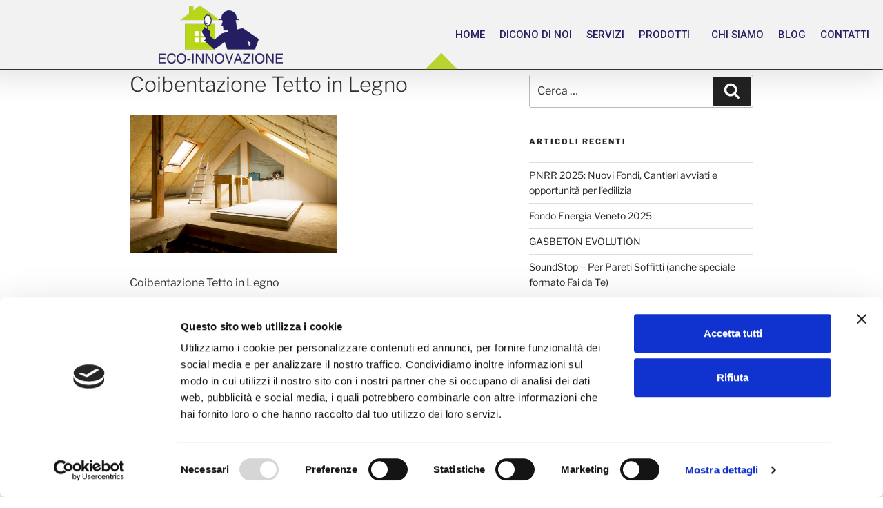

--- FILE ---
content_type: text/css
request_url: https://www.eco-innovazione.it/wp-content/uploads/elementor/css/post-1504.css?ver=1760969211
body_size: 325
content:
.elementor-kit-1504{--e-global-color-primary:#262161;--e-global-color-secondary:#B8D430;--e-global-color-text:#191A1E;--e-global-color-accent:#FFFFFF;--e-global-color-168c271a:#6EC1E4;--e-global-color-6d2d0436:#54595F;--e-global-color-1bf24b99:#7A7A7A;--e-global-color-24eab577:#61CE70;--e-global-color-33baec01:#4054B2;--e-global-color-4f5ce552:#23A455;--e-global-color-5176af8c:#000;--e-global-color-706ea7c2:#FFF;--e-global-typography-primary-font-family:"Roboto";--e-global-typography-primary-font-weight:600;--e-global-typography-secondary-font-family:"Roboto Slab";--e-global-typography-secondary-font-weight:400;--e-global-typography-text-font-family:"Roboto";--e-global-typography-text-font-weight:400;--e-global-typography-accent-font-family:"Roboto";--e-global-typography-accent-font-weight:500;}.elementor-kit-1504 e-page-transition{background-color:#FFBC7D;}.elementor-section.elementor-section-boxed > .elementor-container{max-width:1140px;}.e-con{--container-max-width:1140px;}.elementor-widget:not(:last-child){margin-block-end:20px;}.elementor-element{--widgets-spacing:20px 20px;--widgets-spacing-row:20px;--widgets-spacing-column:20px;}{}h1.entry-title{display:var(--page-title-display);}@media(max-width:1024px){.elementor-section.elementor-section-boxed > .elementor-container{max-width:1024px;}.e-con{--container-max-width:1024px;}}@media(max-width:767px){.elementor-section.elementor-section-boxed > .elementor-container{max-width:767px;}.e-con{--container-max-width:767px;}}

--- FILE ---
content_type: application/javascript
request_url: https://prism.app-us1.com/?a=224102323&u=https%3A%2F%2Fwww.eco-innovazione.it%2Fcoibentazione-tetto%2Fcoibentazione-tetto-in-legno%2F
body_size: 122
content:
window.visitorGlobalObject=window.visitorGlobalObject||window.prismGlobalObject;window.visitorGlobalObject.setVisitorId('38c4e33f-2f08-4f67-ac39-e18381d67c72', '224102323');window.visitorGlobalObject.setWhitelistedServices('tracking', '224102323');